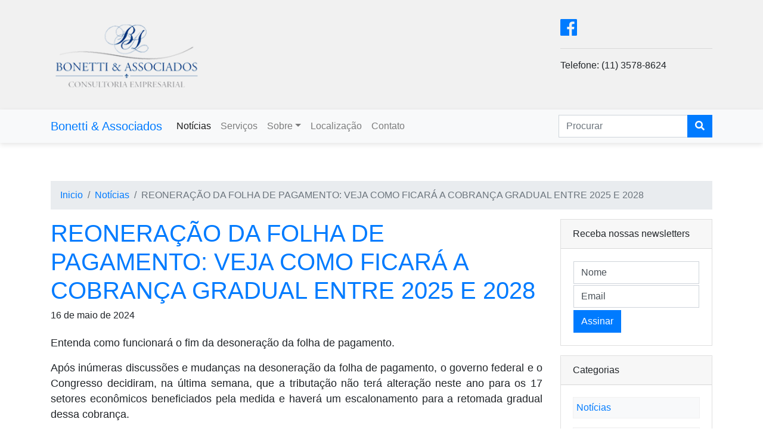

--- FILE ---
content_type: text/html; charset=UTF-8
request_url: http://bonettiassociados.com.br/index.php/2024/05/16/reoneracao-da-folha-de-pagamento-veja-como-ficara-a-cobranca-gradual-entre-2025-e-2028/
body_size: 12208
content:
<!doctype html>
<html lang='lang="pt-BR"'>
  	<head>
    <!-- Required meta tags -->
		<meta charset="UTF-8">
		<meta name="viewport" content="width=device-width, initial-scale=1, shrink-to-fit=no">
		<!-- Bootstrap CSS -->
		<link rel="stylesheet" href="http://bonettiassociados.com.br/wp-content/themes/nuestrotema/assets/css/bootstrap/bootstrap.css">
		<link href="http://bonettiassociados.com.br/wp-content/themes/nuestrotema/assets/css/fontawesome-free-5.6.3-web/css/all.css" rel="stylesheet"> <!--load all styles -->
		<link rel="stylesheet" href="http://bonettiassociados.com.br/wp-content/themes/nuestrotema/style.css">
		
		<title>REONERAÇÃO DA FOLHA DE PAGAMENTO: VEJA COMO FICARÁ A COBRANÇA GRADUAL ENTRE 2025 E 2028 &#8211; Bonetti &amp; Associados</title>
<meta name='robots' content='max-image-preview:large' />
<link rel='dns-prefetch' href='//stats.wp.com' />
<link rel='dns-prefetch' href='//v0.wordpress.com' />
<link rel="alternate" type="application/rss+xml" title="Feed de comentários para Bonetti &amp; Associados &raquo; REONERAÇÃO DA FOLHA DE PAGAMENTO: VEJA COMO FICARÁ A COBRANÇA GRADUAL ENTRE 2025 E 2028" href="http://bonettiassociados.com.br/index.php/2024/05/16/reoneracao-da-folha-de-pagamento-veja-como-ficara-a-cobranca-gradual-entre-2025-e-2028/feed/" />
<script type="text/javascript">
window._wpemojiSettings = {"baseUrl":"https:\/\/s.w.org\/images\/core\/emoji\/14.0.0\/72x72\/","ext":".png","svgUrl":"https:\/\/s.w.org\/images\/core\/emoji\/14.0.0\/svg\/","svgExt":".svg","source":{"concatemoji":"http:\/\/bonettiassociados.com.br\/wp-includes\/js\/wp-emoji-release.min.js?ver=6.3.7"}};
/*! This file is auto-generated */
!function(i,n){var o,s,e;function c(e){try{var t={supportTests:e,timestamp:(new Date).valueOf()};sessionStorage.setItem(o,JSON.stringify(t))}catch(e){}}function p(e,t,n){e.clearRect(0,0,e.canvas.width,e.canvas.height),e.fillText(t,0,0);var t=new Uint32Array(e.getImageData(0,0,e.canvas.width,e.canvas.height).data),r=(e.clearRect(0,0,e.canvas.width,e.canvas.height),e.fillText(n,0,0),new Uint32Array(e.getImageData(0,0,e.canvas.width,e.canvas.height).data));return t.every(function(e,t){return e===r[t]})}function u(e,t,n){switch(t){case"flag":return n(e,"\ud83c\udff3\ufe0f\u200d\u26a7\ufe0f","\ud83c\udff3\ufe0f\u200b\u26a7\ufe0f")?!1:!n(e,"\ud83c\uddfa\ud83c\uddf3","\ud83c\uddfa\u200b\ud83c\uddf3")&&!n(e,"\ud83c\udff4\udb40\udc67\udb40\udc62\udb40\udc65\udb40\udc6e\udb40\udc67\udb40\udc7f","\ud83c\udff4\u200b\udb40\udc67\u200b\udb40\udc62\u200b\udb40\udc65\u200b\udb40\udc6e\u200b\udb40\udc67\u200b\udb40\udc7f");case"emoji":return!n(e,"\ud83e\udef1\ud83c\udffb\u200d\ud83e\udef2\ud83c\udfff","\ud83e\udef1\ud83c\udffb\u200b\ud83e\udef2\ud83c\udfff")}return!1}function f(e,t,n){var r="undefined"!=typeof WorkerGlobalScope&&self instanceof WorkerGlobalScope?new OffscreenCanvas(300,150):i.createElement("canvas"),a=r.getContext("2d",{willReadFrequently:!0}),o=(a.textBaseline="top",a.font="600 32px Arial",{});return e.forEach(function(e){o[e]=t(a,e,n)}),o}function t(e){var t=i.createElement("script");t.src=e,t.defer=!0,i.head.appendChild(t)}"undefined"!=typeof Promise&&(o="wpEmojiSettingsSupports",s=["flag","emoji"],n.supports={everything:!0,everythingExceptFlag:!0},e=new Promise(function(e){i.addEventListener("DOMContentLoaded",e,{once:!0})}),new Promise(function(t){var n=function(){try{var e=JSON.parse(sessionStorage.getItem(o));if("object"==typeof e&&"number"==typeof e.timestamp&&(new Date).valueOf()<e.timestamp+604800&&"object"==typeof e.supportTests)return e.supportTests}catch(e){}return null}();if(!n){if("undefined"!=typeof Worker&&"undefined"!=typeof OffscreenCanvas&&"undefined"!=typeof URL&&URL.createObjectURL&&"undefined"!=typeof Blob)try{var e="postMessage("+f.toString()+"("+[JSON.stringify(s),u.toString(),p.toString()].join(",")+"));",r=new Blob([e],{type:"text/javascript"}),a=new Worker(URL.createObjectURL(r),{name:"wpTestEmojiSupports"});return void(a.onmessage=function(e){c(n=e.data),a.terminate(),t(n)})}catch(e){}c(n=f(s,u,p))}t(n)}).then(function(e){for(var t in e)n.supports[t]=e[t],n.supports.everything=n.supports.everything&&n.supports[t],"flag"!==t&&(n.supports.everythingExceptFlag=n.supports.everythingExceptFlag&&n.supports[t]);n.supports.everythingExceptFlag=n.supports.everythingExceptFlag&&!n.supports.flag,n.DOMReady=!1,n.readyCallback=function(){n.DOMReady=!0}}).then(function(){return e}).then(function(){var e;n.supports.everything||(n.readyCallback(),(e=n.source||{}).concatemoji?t(e.concatemoji):e.wpemoji&&e.twemoji&&(t(e.twemoji),t(e.wpemoji)))}))}((window,document),window._wpemojiSettings);
</script>
<style type="text/css">
img.wp-smiley,
img.emoji {
	display: inline !important;
	border: none !important;
	box-shadow: none !important;
	height: 1em !important;
	width: 1em !important;
	margin: 0 0.07em !important;
	vertical-align: -0.1em !important;
	background: none !important;
	padding: 0 !important;
}
</style>
	<link rel='stylesheet' id='wp-block-library-css' href='http://bonettiassociados.com.br/wp-includes/css/dist/block-library/style.min.css?ver=6.3.7' type='text/css' media='all' />
<style id='wp-block-library-inline-css' type='text/css'>
.has-text-align-justify{text-align:justify;}
</style>
<link rel='stylesheet' id='mediaelement-css' href='http://bonettiassociados.com.br/wp-includes/js/mediaelement/mediaelementplayer-legacy.min.css?ver=4.2.17' type='text/css' media='all' />
<link rel='stylesheet' id='wp-mediaelement-css' href='http://bonettiassociados.com.br/wp-includes/js/mediaelement/wp-mediaelement.min.css?ver=6.3.7' type='text/css' media='all' />
<style id='jetpack-sharing-buttons-style-inline-css' type='text/css'>
.jetpack-sharing-buttons__services-list{display:flex;flex-direction:row;flex-wrap:wrap;gap:0;list-style-type:none;margin:5px;padding:0}.jetpack-sharing-buttons__services-list.has-small-icon-size{font-size:12px}.jetpack-sharing-buttons__services-list.has-normal-icon-size{font-size:16px}.jetpack-sharing-buttons__services-list.has-large-icon-size{font-size:24px}.jetpack-sharing-buttons__services-list.has-huge-icon-size{font-size:36px}@media print{.jetpack-sharing-buttons__services-list{display:none!important}}.editor-styles-wrapper .wp-block-jetpack-sharing-buttons{gap:0;padding-inline-start:0}ul.jetpack-sharing-buttons__services-list.has-background{padding:1.25em 2.375em}
</style>
<style id='classic-theme-styles-inline-css' type='text/css'>
/*! This file is auto-generated */
.wp-block-button__link{color:#fff;background-color:#32373c;border-radius:9999px;box-shadow:none;text-decoration:none;padding:calc(.667em + 2px) calc(1.333em + 2px);font-size:1.125em}.wp-block-file__button{background:#32373c;color:#fff;text-decoration:none}
</style>
<style id='global-styles-inline-css' type='text/css'>
body{--wp--preset--color--black: #000000;--wp--preset--color--cyan-bluish-gray: #abb8c3;--wp--preset--color--white: #ffffff;--wp--preset--color--pale-pink: #f78da7;--wp--preset--color--vivid-red: #cf2e2e;--wp--preset--color--luminous-vivid-orange: #ff6900;--wp--preset--color--luminous-vivid-amber: #fcb900;--wp--preset--color--light-green-cyan: #7bdcb5;--wp--preset--color--vivid-green-cyan: #00d084;--wp--preset--color--pale-cyan-blue: #8ed1fc;--wp--preset--color--vivid-cyan-blue: #0693e3;--wp--preset--color--vivid-purple: #9b51e0;--wp--preset--gradient--vivid-cyan-blue-to-vivid-purple: linear-gradient(135deg,rgba(6,147,227,1) 0%,rgb(155,81,224) 100%);--wp--preset--gradient--light-green-cyan-to-vivid-green-cyan: linear-gradient(135deg,rgb(122,220,180) 0%,rgb(0,208,130) 100%);--wp--preset--gradient--luminous-vivid-amber-to-luminous-vivid-orange: linear-gradient(135deg,rgba(252,185,0,1) 0%,rgba(255,105,0,1) 100%);--wp--preset--gradient--luminous-vivid-orange-to-vivid-red: linear-gradient(135deg,rgba(255,105,0,1) 0%,rgb(207,46,46) 100%);--wp--preset--gradient--very-light-gray-to-cyan-bluish-gray: linear-gradient(135deg,rgb(238,238,238) 0%,rgb(169,184,195) 100%);--wp--preset--gradient--cool-to-warm-spectrum: linear-gradient(135deg,rgb(74,234,220) 0%,rgb(151,120,209) 20%,rgb(207,42,186) 40%,rgb(238,44,130) 60%,rgb(251,105,98) 80%,rgb(254,248,76) 100%);--wp--preset--gradient--blush-light-purple: linear-gradient(135deg,rgb(255,206,236) 0%,rgb(152,150,240) 100%);--wp--preset--gradient--blush-bordeaux: linear-gradient(135deg,rgb(254,205,165) 0%,rgb(254,45,45) 50%,rgb(107,0,62) 100%);--wp--preset--gradient--luminous-dusk: linear-gradient(135deg,rgb(255,203,112) 0%,rgb(199,81,192) 50%,rgb(65,88,208) 100%);--wp--preset--gradient--pale-ocean: linear-gradient(135deg,rgb(255,245,203) 0%,rgb(182,227,212) 50%,rgb(51,167,181) 100%);--wp--preset--gradient--electric-grass: linear-gradient(135deg,rgb(202,248,128) 0%,rgb(113,206,126) 100%);--wp--preset--gradient--midnight: linear-gradient(135deg,rgb(2,3,129) 0%,rgb(40,116,252) 100%);--wp--preset--font-size--small: 13px;--wp--preset--font-size--medium: 20px;--wp--preset--font-size--large: 36px;--wp--preset--font-size--x-large: 42px;--wp--preset--spacing--20: 0.44rem;--wp--preset--spacing--30: 0.67rem;--wp--preset--spacing--40: 1rem;--wp--preset--spacing--50: 1.5rem;--wp--preset--spacing--60: 2.25rem;--wp--preset--spacing--70: 3.38rem;--wp--preset--spacing--80: 5.06rem;--wp--preset--shadow--natural: 6px 6px 9px rgba(0, 0, 0, 0.2);--wp--preset--shadow--deep: 12px 12px 50px rgba(0, 0, 0, 0.4);--wp--preset--shadow--sharp: 6px 6px 0px rgba(0, 0, 0, 0.2);--wp--preset--shadow--outlined: 6px 6px 0px -3px rgba(255, 255, 255, 1), 6px 6px rgba(0, 0, 0, 1);--wp--preset--shadow--crisp: 6px 6px 0px rgba(0, 0, 0, 1);}:where(.is-layout-flex){gap: 0.5em;}:where(.is-layout-grid){gap: 0.5em;}body .is-layout-flow > .alignleft{float: left;margin-inline-start: 0;margin-inline-end: 2em;}body .is-layout-flow > .alignright{float: right;margin-inline-start: 2em;margin-inline-end: 0;}body .is-layout-flow > .aligncenter{margin-left: auto !important;margin-right: auto !important;}body .is-layout-constrained > .alignleft{float: left;margin-inline-start: 0;margin-inline-end: 2em;}body .is-layout-constrained > .alignright{float: right;margin-inline-start: 2em;margin-inline-end: 0;}body .is-layout-constrained > .aligncenter{margin-left: auto !important;margin-right: auto !important;}body .is-layout-constrained > :where(:not(.alignleft):not(.alignright):not(.alignfull)){max-width: var(--wp--style--global--content-size);margin-left: auto !important;margin-right: auto !important;}body .is-layout-constrained > .alignwide{max-width: var(--wp--style--global--wide-size);}body .is-layout-flex{display: flex;}body .is-layout-flex{flex-wrap: wrap;align-items: center;}body .is-layout-flex > *{margin: 0;}body .is-layout-grid{display: grid;}body .is-layout-grid > *{margin: 0;}:where(.wp-block-columns.is-layout-flex){gap: 2em;}:where(.wp-block-columns.is-layout-grid){gap: 2em;}:where(.wp-block-post-template.is-layout-flex){gap: 1.25em;}:where(.wp-block-post-template.is-layout-grid){gap: 1.25em;}.has-black-color{color: var(--wp--preset--color--black) !important;}.has-cyan-bluish-gray-color{color: var(--wp--preset--color--cyan-bluish-gray) !important;}.has-white-color{color: var(--wp--preset--color--white) !important;}.has-pale-pink-color{color: var(--wp--preset--color--pale-pink) !important;}.has-vivid-red-color{color: var(--wp--preset--color--vivid-red) !important;}.has-luminous-vivid-orange-color{color: var(--wp--preset--color--luminous-vivid-orange) !important;}.has-luminous-vivid-amber-color{color: var(--wp--preset--color--luminous-vivid-amber) !important;}.has-light-green-cyan-color{color: var(--wp--preset--color--light-green-cyan) !important;}.has-vivid-green-cyan-color{color: var(--wp--preset--color--vivid-green-cyan) !important;}.has-pale-cyan-blue-color{color: var(--wp--preset--color--pale-cyan-blue) !important;}.has-vivid-cyan-blue-color{color: var(--wp--preset--color--vivid-cyan-blue) !important;}.has-vivid-purple-color{color: var(--wp--preset--color--vivid-purple) !important;}.has-black-background-color{background-color: var(--wp--preset--color--black) !important;}.has-cyan-bluish-gray-background-color{background-color: var(--wp--preset--color--cyan-bluish-gray) !important;}.has-white-background-color{background-color: var(--wp--preset--color--white) !important;}.has-pale-pink-background-color{background-color: var(--wp--preset--color--pale-pink) !important;}.has-vivid-red-background-color{background-color: var(--wp--preset--color--vivid-red) !important;}.has-luminous-vivid-orange-background-color{background-color: var(--wp--preset--color--luminous-vivid-orange) !important;}.has-luminous-vivid-amber-background-color{background-color: var(--wp--preset--color--luminous-vivid-amber) !important;}.has-light-green-cyan-background-color{background-color: var(--wp--preset--color--light-green-cyan) !important;}.has-vivid-green-cyan-background-color{background-color: var(--wp--preset--color--vivid-green-cyan) !important;}.has-pale-cyan-blue-background-color{background-color: var(--wp--preset--color--pale-cyan-blue) !important;}.has-vivid-cyan-blue-background-color{background-color: var(--wp--preset--color--vivid-cyan-blue) !important;}.has-vivid-purple-background-color{background-color: var(--wp--preset--color--vivid-purple) !important;}.has-black-border-color{border-color: var(--wp--preset--color--black) !important;}.has-cyan-bluish-gray-border-color{border-color: var(--wp--preset--color--cyan-bluish-gray) !important;}.has-white-border-color{border-color: var(--wp--preset--color--white) !important;}.has-pale-pink-border-color{border-color: var(--wp--preset--color--pale-pink) !important;}.has-vivid-red-border-color{border-color: var(--wp--preset--color--vivid-red) !important;}.has-luminous-vivid-orange-border-color{border-color: var(--wp--preset--color--luminous-vivid-orange) !important;}.has-luminous-vivid-amber-border-color{border-color: var(--wp--preset--color--luminous-vivid-amber) !important;}.has-light-green-cyan-border-color{border-color: var(--wp--preset--color--light-green-cyan) !important;}.has-vivid-green-cyan-border-color{border-color: var(--wp--preset--color--vivid-green-cyan) !important;}.has-pale-cyan-blue-border-color{border-color: var(--wp--preset--color--pale-cyan-blue) !important;}.has-vivid-cyan-blue-border-color{border-color: var(--wp--preset--color--vivid-cyan-blue) !important;}.has-vivid-purple-border-color{border-color: var(--wp--preset--color--vivid-purple) !important;}.has-vivid-cyan-blue-to-vivid-purple-gradient-background{background: var(--wp--preset--gradient--vivid-cyan-blue-to-vivid-purple) !important;}.has-light-green-cyan-to-vivid-green-cyan-gradient-background{background: var(--wp--preset--gradient--light-green-cyan-to-vivid-green-cyan) !important;}.has-luminous-vivid-amber-to-luminous-vivid-orange-gradient-background{background: var(--wp--preset--gradient--luminous-vivid-amber-to-luminous-vivid-orange) !important;}.has-luminous-vivid-orange-to-vivid-red-gradient-background{background: var(--wp--preset--gradient--luminous-vivid-orange-to-vivid-red) !important;}.has-very-light-gray-to-cyan-bluish-gray-gradient-background{background: var(--wp--preset--gradient--very-light-gray-to-cyan-bluish-gray) !important;}.has-cool-to-warm-spectrum-gradient-background{background: var(--wp--preset--gradient--cool-to-warm-spectrum) !important;}.has-blush-light-purple-gradient-background{background: var(--wp--preset--gradient--blush-light-purple) !important;}.has-blush-bordeaux-gradient-background{background: var(--wp--preset--gradient--blush-bordeaux) !important;}.has-luminous-dusk-gradient-background{background: var(--wp--preset--gradient--luminous-dusk) !important;}.has-pale-ocean-gradient-background{background: var(--wp--preset--gradient--pale-ocean) !important;}.has-electric-grass-gradient-background{background: var(--wp--preset--gradient--electric-grass) !important;}.has-midnight-gradient-background{background: var(--wp--preset--gradient--midnight) !important;}.has-small-font-size{font-size: var(--wp--preset--font-size--small) !important;}.has-medium-font-size{font-size: var(--wp--preset--font-size--medium) !important;}.has-large-font-size{font-size: var(--wp--preset--font-size--large) !important;}.has-x-large-font-size{font-size: var(--wp--preset--font-size--x-large) !important;}
.wp-block-navigation a:where(:not(.wp-element-button)){color: inherit;}
:where(.wp-block-post-template.is-layout-flex){gap: 1.25em;}:where(.wp-block-post-template.is-layout-grid){gap: 1.25em;}
:where(.wp-block-columns.is-layout-flex){gap: 2em;}:where(.wp-block-columns.is-layout-grid){gap: 2em;}
.wp-block-pullquote{font-size: 1.5em;line-height: 1.6;}
</style>
<link rel='stylesheet' id='contact-form-7-css' href='http://bonettiassociados.com.br/wp-content/plugins/contact-form-7/includes/css/styles.css?ver=5.1.1' type='text/css' media='all' />
<link rel='stylesheet' id='zerobounce-email-validator-css' href='http://bonettiassociados.com.br/wp-content/plugins/zerobounce/public/css/zerobounce-email-validator-public.css?ver=1.1.3' type='text/css' media='all' />
<link rel='stylesheet' id='social-logos-css' href='http://bonettiassociados.com.br/wp-content/plugins/jetpack/_inc/social-logos/social-logos.min.css?ver=13.3.2' type='text/css' media='all' />
<link rel='stylesheet' id='jetpack_css-css' href='http://bonettiassociados.com.br/wp-content/plugins/jetpack/css/jetpack.css?ver=13.3.2' type='text/css' media='all' />
<script type='text/javascript' src='http://bonettiassociados.com.br/wp-includes/js/jquery/jquery.min.js?ver=3.7.0' id='jquery-core-js'></script>
<script type='text/javascript' src='http://bonettiassociados.com.br/wp-includes/js/jquery/jquery-migrate.min.js?ver=3.4.1' id='jquery-migrate-js'></script>
<script type='text/javascript' src='http://bonettiassociados.com.br/wp-content/plugins/zerobounce/public/js/zerobounce-email-validator-public.js?ver=1.1.3' id='zerobounce-email-validator-js'></script>
<link rel="https://api.w.org/" href="http://bonettiassociados.com.br/index.php/wp-json/" /><link rel="alternate" type="application/json" href="http://bonettiassociados.com.br/index.php/wp-json/wp/v2/posts/38843" /><link rel="EditURI" type="application/rsd+xml" title="RSD" href="http://bonettiassociados.com.br/xmlrpc.php?rsd" />
<meta name="generator" content="WordPress 6.3.7" />
<link rel="canonical" href="http://bonettiassociados.com.br/index.php/2024/05/16/reoneracao-da-folha-de-pagamento-veja-como-ficara-a-cobranca-gradual-entre-2025-e-2028/" />
<link rel='shortlink' href='https://wp.me/paFpWR-a6v' />
<link rel="alternate" type="application/json+oembed" href="http://bonettiassociados.com.br/index.php/wp-json/oembed/1.0/embed?url=http%3A%2F%2Fbonettiassociados.com.br%2Findex.php%2F2024%2F05%2F16%2Freoneracao-da-folha-de-pagamento-veja-como-ficara-a-cobranca-gradual-entre-2025-e-2028%2F" />
<link rel="alternate" type="text/xml+oembed" href="http://bonettiassociados.com.br/index.php/wp-json/oembed/1.0/embed?url=http%3A%2F%2Fbonettiassociados.com.br%2Findex.php%2F2024%2F05%2F16%2Freoneracao-da-folha-de-pagamento-veja-como-ficara-a-cobranca-gradual-entre-2025-e-2028%2F&#038;format=xml" />
	<style>img#wpstats{display:none}</style>
		
<!-- Jetpack Open Graph Tags -->
<meta property="og:type" content="article" />
<meta property="og:title" content="REONERAÇÃO DA FOLHA DE PAGAMENTO: VEJA COMO FICARÁ A COBRANÇA GRADUAL ENTRE 2025 E 2028" />
<meta property="og:url" content="http://bonettiassociados.com.br/index.php/2024/05/16/reoneracao-da-folha-de-pagamento-veja-como-ficara-a-cobranca-gradual-entre-2025-e-2028/" />
<meta property="og:description" content="Entenda como funcionará o fim da desoneração da folha de pagamento." />
<meta property="article:published_time" content="2024-05-16T13:57:21+00:00" />
<meta property="article:modified_time" content="2024-05-16T13:57:21+00:00" />
<meta property="og:site_name" content="Bonetti &amp; Associados" />
<meta property="og:image" content="https://s0.wp.com/i/blank.jpg" />
<meta property="og:image:alt" content="" />
<meta property="og:locale" content="pt_BR" />
<meta name="twitter:text:title" content="REONERAÇÃO DA FOLHA DE PAGAMENTO: VEJA COMO FICARÁ A COBRANÇA GRADUAL ENTRE 2025 E 2028" />
<meta name="twitter:card" content="summary" />

<!-- End Jetpack Open Graph Tags -->
<style type="text/css" id="wp-custom-css">.inputbox {
	display: block;
    width: 100%!important;
    height: calc(2.25rem + 2px);
    padding: .375rem .75rem;
    font-size: 1rem;
    line-height: 1.5;
    color: #495057;
    background-color: #fff;
    background-clip: padding-box;
    border: 1px solid #ced4da;
    transition: border-color .15s ease-in-out,box-shadow .15s ease-in-out;
}

.inputbox:focus {
	border-radius: 0!important;
}


.button {
		display: inline-block;
    font-weight: 400;
    text-align: center;
    white-space: nowrap;
    vertical-align: middle;
    -webkit-user-select: none;
    -moz-user-select: none;
    -ms-user-select: none;
    user-select: none;
    border: 1px solid transparent;
    padding: .375rem .75rem;
    font-size: 1rem;
    line-height: 1.5;
    transition: color .15s ease-in-out,background-color .15s ease-in-out,border-color .15s ease-in-out,box-shadow .15s ease-in-out;
}
.subbutton {
	  color: #fff;
    background-color: #007bff;
    border-color: #007bff;
	
}</style>		
	</head>
  	<body>
	<!-- Site header -->
	<div class="nt-container-header">
		<div class="nt-top-container">
			<div class="container">
				<div class="row">
					<div class="col-md-3">
					<img src="http://bonettiassociados.com.br/wp-content/uploads/2019/01/logotipo_bonetti.png" class="nt-logo" alt="Logo">					</div>
					<div class="widget_text col-md-3 nt-custom-widget mb-3"><div class="textwidget custom-html-widget"></div></div>					<div class="widget_text col-md-3 nt-custom-widget mb-3"><div class="textwidget custom-html-widget"></div></div>					<div class="widget_text col-md-3 nt-custom-widget mb-3"><div class="textwidget custom-html-widget"><a href="https://www.facebook.com/bonettiassociados/" target="_blank" rel="noopener"><i class="fab fa-facebook fa-2x"></i></a>
<hr>
<p>
	Telefone: (11) 3578-8624
</p></div></div>				</div>
			</div>
		</div>
		<div class="nt-header nt-box-shadow-b" id="navBarContainer">
			<nav class="navbar navbar-expand-lg navbar-light bg-light" role="navigation">
				<div class="container">
				<!-- Brand and toggle get grouped for better mobile display -->
				<button class="navbar-toggler" type="button" data-toggle="collapse" data-target="#bs-example-navbar-collapse-1" aria-controls="bs-example-navbar-collapse-1" aria-expanded="false" aria-label="Toggle navigation">
					<span class="navbar-toggler-icon"></span>
				</button>
				<a class="navbar-brand text-primary" href="http://bonettiassociados.com.br">Bonetti &amp; Associados</a>
					<div id="bs-example-navbar-collapse-1" class="collapse navbar-collapse"><ul id="menu-menu_principal" class="nav navbar-nav"><li itemscope="itemscope" itemtype="https://www.schema.org/SiteNavigationElement" id="menu-item-8" class="menu-item menu-item-type-taxonomy menu-item-object-category current-post-ancestor current-menu-parent current-post-parent active menu-item-8 nav-item"><a title="Notícias" href="http://bonettiassociados.com.br/index.php/category/noticias/" class="nav-link">Notícias</a></li>
<li itemscope="itemscope" itemtype="https://www.schema.org/SiteNavigationElement" id="menu-item-266" class="menu-item menu-item-type-post_type menu-item-object-page menu-item-266 nav-item"><a title="Serviços" href="http://bonettiassociados.com.br/index.php/servicos/" class="nav-link">Serviços</a></li>
<li itemscope="itemscope" itemtype="https://www.schema.org/SiteNavigationElement" id="menu-item-238" class="menu-item menu-item-type-post_type menu-item-object-page menu-item-has-children dropdown menu-item-238 nav-item"><a title="Sobre" href="#" data-toggle="dropdown" aria-haspopup="true" aria-expanded="false" class="dropdown-toggle nav-link" id="menu-item-dropdown-238">Sobre</a>
<ul class="dropdown-menu" aria-labelledby="menu-item-dropdown-238" role="menu">
	<li itemscope="itemscope" itemtype="https://www.schema.org/SiteNavigationElement" id="menu-item-244" class="menu-item menu-item-type-post_type menu-item-object-page menu-item-244 nav-item"><a title="Apresentação" href="http://bonettiassociados.com.br/index.php/empresa/" class="dropdown-item">Apresentação</a></li>
	<li itemscope="itemscope" itemtype="https://www.schema.org/SiteNavigationElement" id="menu-item-242" class="menu-item menu-item-type-post_type menu-item-object-page menu-item-242 nav-item"><a title="Visão Geral" href="http://bonettiassociados.com.br/index.php/visao-geral/" class="dropdown-item">Visão Geral</a></li>
	<li itemscope="itemscope" itemtype="https://www.schema.org/SiteNavigationElement" id="menu-item-243" class="menu-item menu-item-type-post_type menu-item-object-page menu-item-243 nav-item"><a title="Missão &#038; Visão" href="http://bonettiassociados.com.br/index.php/artigos/" class="dropdown-item">Missão &#038; Visão</a></li>
	<li itemscope="itemscope" itemtype="https://www.schema.org/SiteNavigationElement" id="menu-item-241" class="menu-item menu-item-type-post_type menu-item-object-page menu-item-241 nav-item"><a title="Premissa" href="http://bonettiassociados.com.br/index.php/premissa/" class="dropdown-item">Premissa</a></li>
</ul>
</li>
<li itemscope="itemscope" itemtype="https://www.schema.org/SiteNavigationElement" id="menu-item-221" class="menu-item menu-item-type-post_type menu-item-object-page menu-item-221 nav-item"><a title="Localização" href="http://bonettiassociados.com.br/index.php/localizacao/" class="nav-link">Localização</a></li>
<li itemscope="itemscope" itemtype="https://www.schema.org/SiteNavigationElement" id="menu-item-220" class="menu-item menu-item-type-post_type menu-item-object-page menu-item-220 nav-item"><a title="Contato" href="http://bonettiassociados.com.br/index.php/contato/" class="nav-link">Contato</a></li>
</ul></div>					<div class="blog-search"><form class="form-inline my-2 my-lg-0" role="search" method="get" action="http://bonettiassociados.com.br/">
	<div class="input-group mb-0">
  		<input type="search" class="form-control rounded-0" placeholder="Procurar"  value="" name="s" aria-label="Search">
		<div class="input-group-append">
			<button class="btn btn-primary rounded-0" type="submit"><i class="fas fa-search"></i></button>
		</div>
	</div>
</form>




</div>				</div>
			</nav>
		</div>
	</div>	<div class="nt-container">
		<div class="container">
			            <nav aria-label="breadcrumb">
                <ol class="breadcrumb rounded-0">
                    <li class="breadcrumb-item"><a  href="http://bonettiassociados.com.br">Inicio</a></li>
											<li class="breadcrumb-item"><a  href="http://bonettiassociados.com.br/index.php/category/noticias/">Notícias</a></li>
						
                    <li class="breadcrumb-item active" aria-current="page">REONERAÇÃO DA FOLHA DE PAGAMENTO: VEJA COMO FICARÁ A COBRANÇA GRADUAL ENTRE 2025 E 2028</li>
                </ol>
            </nav>
			<div class="row">
				<div class="col-md-9">
										        <div class="row">
            <div class="col-md-12 mb-3">
                <div class="nt-site-title-head">
                    <h2 class="text-primary">REONERAÇÃO DA FOLHA DE PAGAMENTO: VEJA COMO FICARÁ A COBRANÇA GRADUAL ENTRE 2025 E 2028</h2>
                    <h6>16 de maio de 2024</h6>
                                    </div>
            </div>
                    </div>
        <p style="text-align: justify;"><span style="font-family: arial, helvetica, sans-serif;">Entenda como funcionará o fim da desoneração da folha de pagamento.</span></p>
<p style="text-align: justify;"><span id="more-38843"></span></p>
<p style="text-align: justify;"><span style="font-family: arial, helvetica, sans-serif;">Após inúmeras discussões e mudanças na desoneração da folha de pagamento, o governo federal e o Congresso decidiram, na última semana, que a tributação não terá alteração neste ano para os 17 setores econômicos beneficiados pela medida e haverá um escalonamento para a retomada gradual dessa cobrança.</span></p>
<p style="text-align: justify;"><span style="font-family: arial, helvetica, sans-serif;">Assim, ficou acordado que para 2024 não haverá reoneração, já a partir de 2025 e até 2028 a cobrança será estabelecida gradativamente e a tributação sobre a folha de pagamentos do 13º salário só ocorrerá no último ano.</span></p>
<p style="text-align: justify;"><span style="font-family: arial, helvetica, sans-serif;">A desoneração da folha de pagamento é uma forma de promover a criação de empregos barateando a contribuição previdenciária, substituindo a modalidade patronal de 20% sobre a folha de salários por uma taxação de 1% a 4,5% sobre a receita bruta.</span></p>
<p style="text-align: justify;"><span style="font-family: arial, helvetica, sans-serif;">A desoneração da folha de pagamento estava prevista para durar até o final de 2023. Com o fim do ano se aproximando, os setores beneficiados solicitaram a prorrogação dos benefícios, gerando diversos impasses com o governo.</span></p>
<p style="text-align: justify;"><span style="font-family: arial, helvetica, sans-serif;">Após muitas negociações entre o governo e os setores, ficou definida a desoneração para 2024 e a retomada a partir do ano que vem.</span></p>
<p style="text-align: justify;"><span style="font-family: arial, helvetica, sans-serif;">Entenda as regras de desoneração da folha de pagamento e a reoneração gradual:</span></p>
<ul style="text-align: justify;">
<li><span style="font-family: arial, helvetica, sans-serif;">2024: totalmente desonerado, com manutenção da contribuição de 1% a 4,5% sobre a receita bruta;</span></li>
<li><span style="font-family: arial, helvetica, sans-serif;">2025: passa a ser cobrado 5% sobre a folha e a contribuição sobre a receita bruta cai para 80%;</span></li>
<li><span style="font-family: arial, helvetica, sans-serif;">2026: 10% sobre a folha e a contribuição sobre a receita bruta é reduzida para 60%;</span></li>
<li><span style="font-family: arial, helvetica, sans-serif;">2027: 15% sobre a folha e cai para 40% a contribuição sobre a receita bruta;</span></li>
<li><span style="font-family: arial, helvetica, sans-serif;">2028: a desoneração chega ao fim, voltando a cobrança de 20% sobre a folha de salários. A tributação sobre a folha de pagamentos do 13º salário só ocorrerá a partir de então.</span></li>
</ul>
<p style="text-align: justify;"><span style="font-family: arial, helvetica, sans-serif;"><strong>FONTE: CONTÁBEIS – POR IZABELLA MIRANDA</strong></span></p>
<p style="text-align: justify;"><span style="font-family: arial, helvetica, sans-serif;"><strong> </strong></span></p>
<p><strong> </strong></p>
<p><strong> </strong></p>
<p><strong> </strong></p>
<div class="sharedaddy sd-sharing-enabled"><div class="robots-nocontent sd-block sd-social sd-social-official sd-sharing"><h3 class="sd-title">Compartilhar:</h3><div class="sd-content"><ul><li class="share-print"><a rel="nofollow noopener noreferrer" data-shared="" class="share-print sd-button" href="http://bonettiassociados.com.br/index.php/2024/05/16/reoneracao-da-folha-de-pagamento-veja-como-ficara-a-cobranca-gradual-entre-2025-e-2028/#print" target="_blank" title="Clique para imprimir" ><span>Imprimir</span></a></li><li class="share-facebook"><div class="fb-share-button" data-href="http://bonettiassociados.com.br/index.php/2024/05/16/reoneracao-da-folha-de-pagamento-veja-como-ficara-a-cobranca-gradual-entre-2025-e-2028/" data-layout="button_count"></div></li><li class="share-twitter"><a href="https://twitter.com/share" class="twitter-share-button" data-url="http://bonettiassociados.com.br/index.php/2024/05/16/reoneracao-da-folha-de-pagamento-veja-como-ficara-a-cobranca-gradual-entre-2025-e-2028/" data-text="REONERAÇÃO DA FOLHA DE PAGAMENTO: VEJA COMO FICARÁ A COBRANÇA GRADUAL ENTRE 2025 E 2028"  >Tweet</a></li><li class="share-linkedin"><div class="linkedin_button"><script type="in/share" data-url="http://bonettiassociados.com.br/index.php/2024/05/16/reoneracao-da-folha-de-pagamento-veja-como-ficara-a-cobranca-gradual-entre-2025-e-2028/" data-counter="right"></script></div></li><li class="share-end"></li></ul></div></div></div>														
				</div>
				<!-- Inicio sidebar -->
<div class="col-md-3">

					
	<div class="card mb-3 rounded-0 custom-widget"><script type="text/javascript">	if(typeof acymailingModule == 'undefined'){
				var acymailingModule = [];
			}
			
			acymailingModule['emailRegex'] = /^[a-z0-9!#$%&\'*+\/=?^_`{|}~-]+(?:\.[a-z0-9!#$%&\'*+\/=?^_`{|}~-]+)*\@([a-z0-9-]+\.)+[a-z0-9]{2,20}$/i;

			acymailingModule['NAMECAPTION'] = 'Nome';
			acymailingModule['NAME_MISSING'] = 'Informe seu nome.';
			acymailingModule['EMAILCAPTION'] = 'Email';
			acymailingModule['VALID_EMAIL'] = 'Informe um endereço de email válido.';
			acymailingModule['ACCEPT_TERMS'] = 'Verifique os Termos e Condições de Uso';
			acymailingModule['CAPTCHA_MISSING'] = 'Digite a chave de segurança que aparece na imagem';
			acymailingModule['NO_LIST_SELECTED'] = 'Escolha as listas nas quais você deseja se cadastrar.';
		</script><script type="text/javascript" src="http://bonettiassociados.com.br/wp-content/plugins/acymailing5/media/js/acymailing_module.js?v=5105" async></script><div class="card-header">Receba nossas newsletters</div><div class="card-body custom-widget-body"><script type="text/javascript">
                    <!--
                        
                acymailingModule['level'] = 'enterprise';
                acymailingModule['reqFieldsformAcymailing99441'] = Array('html');
                    acymailingModule['validFieldsformAcymailing99441'] = Array('Entre com o valor para este campo Receber no formato');
                    
                    //-->
					</script><div class="acymailing_module" id="acymailing_module_formAcymailing99441">
    <div class="acymailing_fulldiv" id="acymailing_fulldiv_formAcymailing99441" >
        <form id="formAcymailing99441" action="http://bonettiassociados.com.br/wp-admin/admin-ajax.php?page=acymailing5_front&ctrl=sub&action=acymailing5_frontrouter&noheader=1" onsubmit="return submitacymailingform('optin','formAcymailing99441')" method="post" name="formAcymailing99441"  >

            <div class="acymailing_module_form">
		<table class="acymailing_form">
		<tr>
		<td class="acyfield_name"><input id="user_name_formAcymailing99441"  style="width:80%" onfocus="if(this.value == 'Nome') this.value = '';" onblur="if(this.value=='') this.value='Nome';" type="text" class="inputbox" name="user[name]" value="Nome" title="Nome"/></td></tr><tr><td class="acyfield_email acy_requiredField"><input id="user_email_formAcymailing99441"  style="width:80%" onfocus="if(this.value == 'Email') this.value = '';" onblur="if(this.value=='') this.value='Email';" type="text" class="inputbox required" name="user[email]" value="Email" title="Email"/></td></tr><tr><td class="captchakeymodule"><script type="text/javascript" src="https://www.google.com/recaptcha/api.js?render=explicit&hl=pt-BR" async defer></script><div id="formAcymailing99441-captcha" data-size="invisible" class="g-recaptcha" data-sitekey="6LcgNZAUAAAAANyF6UIfFGhzTswX1959A4a9L4r8"></div></tr><tr>	
			<td  class="acysubbuttons">
				<input type="submit" class="button subbutton" value="Assinar" name="Submit" onclick="try{ return submitacymailingform('optin','formAcymailing99441'); }catch(err){alert('The form could not be submitted '+err);return false;}"/>
							</td>
		</tr>
	</table>
	<script type="text/javascript">
				<!--
				
acymailingModule['excludeValuesformAcymailing99441'] = [];
acymailingModule['excludeValuesformAcymailing99441']['name'] = 'Nome';
acymailingModule['excludeValuesformAcymailing99441']['email'] = 'Email';

				//-->
				</script></div>
            <input type="hidden" name="page" value="front"/>
            <input type="hidden" name="ctrl" value="sub"/>
            <input type="hidden" name="task" value="notask"/>
            <input type="hidden" name="option" value="acymailing5"/>

            <input type="hidden" name="ajax" value="1"/>            <input type="hidden" name="acy_source" value="widget 3" />
                        <input type="hidden" name="hiddenlists" value="2,3,4,1"/>
            <input type="hidden" name="acyformname" value="formAcymailing99441" />

                    </form>
    </div>
</div>
</div></div><div class="card mb-3 rounded-0 custom-widget"><div class="card-header">Categorias</div><div class="card-body custom-widget-body">
			<ul>
					<li class="cat-item cat-item-2"><a href="http://bonettiassociados.com.br/index.php/category/noticias/">Notícias</a>
</li>
	<li class="cat-item cat-item-8"><a href="http://bonettiassociados.com.br/index.php/category/noticias/noticias-edicao-extra-reforma-tributaria/">NOTÍCIAS EDIÇÃO EXTRA &#8211; REFORMA TRIBUTÁRIA</a>
</li>
	<li class="cat-item cat-item-9"><a href="http://bonettiassociados.com.br/index.php/category/noticias/noticias-reforma-tributaria/">Notícias Reforma Tributária</a>
</li>
	<li class="cat-item cat-item-3"><a href="http://bonettiassociados.com.br/index.php/category/servicos/">Serviços</a>
</li>
			</ul>

			</div></div>
		<div class="card mb-3 rounded-0 custom-widget">
		<div class="card-header">Posts recentes</div><div class="card-body custom-widget-body">
		<ul>
											<li>
					<a href="http://bonettiassociados.com.br/index.php/2026/01/20/fiador-nao-e-responsavel-por-alugueis-se-locador-se-recusa-a-receber-as-chaves-2/">FIADOR NÃO É RESPONSÁVEL POR ALUGUÉIS SE LOCADOR SE RECUSA A RECEBER AS CHAVES</a>
									</li>
											<li>
					<a href="http://bonettiassociados.com.br/index.php/2026/01/20/instrumento-de-confissao-de-divida-nao-basta-para-sustentar-execucao-diz-tj-go-2/">INSTRUMENTO DE CONFISSÃO DE DÍVIDA NÃO BASTA PARA SUSTENTAR EXECUÇÃO, DIZ TJ-GO</a>
									</li>
											<li>
					<a href="http://bonettiassociados.com.br/index.php/2026/01/20/por-falta-de-dolo-trf-3-absolve-empresario-acusado-de-sonegacao-2/">POR FALTA DE DOLO, TRF-3 ABSOLVE EMPRESÁRIO ACUSADO DE SONEGAÇÃO</a>
									</li>
											<li>
					<a href="http://bonettiassociados.com.br/index.php/2026/01/20/juiz-suspende-imposto-rural-de-r-18-mi-e-tira-area-de-protecao-do-calculo-2/">JUIZ SUSPENDE IMPOSTO RURAL DE R$ 1,8 MI E TIRA ÁREA DE PROTEÇÃO DO CÁLCULO</a>
									</li>
											<li>
					<a href="http://bonettiassociados.com.br/index.php/2026/01/20/receita-disponibiliza-declaracao-para-opcao-ao-regime-especial-de-regularizacao-patrimonial-2/">RECEITA DISPONIBILIZA DECLARAÇÃO PARA OPÇÃO AO REGIME ESPECIAL DE REGULARIZAÇÃO PATRIMONIAL</a>
									</li>
											<li>
					<a href="http://bonettiassociados.com.br/index.php/2026/01/20/numero-de-empresas-com-nota-a-triplica-diz-receita-2/">NÚMERO DE EMPRESAS COM NOTA A+ TRIPLICA, DIZ RECEITA</a>
									</li>
											<li>
					<a href="http://bonettiassociados.com.br/index.php/2026/01/20/stj-nao-cabe-novo-pagamento-de-honorarios-apos-parcelamento-que-inclui-a-cobranca-2/">STJ: NÃO CABE NOVO PAGAMENTO DE HONORÁRIOS APÓS PARCELAMENTO QUE INCLUI A COBRANÇA</a>
									</li>
											<li>
					<a href="http://bonettiassociados.com.br/index.php/2026/01/20/reducao-de-incentivos-na-lc224-25-fere-a-legalidade-estrita-2/">REDUÇÃO DE INCENTIVOS NA LC224/25 FERE A LEGALIDADE ESTRITA</a>
									</li>
					</ul>

		</div></div><div class="card mb-3 rounded-0 custom-widget"><div class="card-header">Páginas</div><div class="card-body custom-widget-body">
			<ul>
				<li class="page_item page-item-23"><a href="http://bonettiassociados.com.br/index.php/empresa/">Apresentação</a></li>
<li class="page_item page-item-21"><a href="http://bonettiassociados.com.br/index.php/contato/">Contato</a></li>
<li class="page_item page-item-143"><a href="http://bonettiassociados.com.br/index.php/localizacao/">Localização</a></li>
<li class="page_item page-item-56"><a href="http://bonettiassociados.com.br/index.php/artigos/">Missão &#038; Visão</a></li>
<li class="page_item page-item-141"><a href="http://bonettiassociados.com.br/index.php/premissa/">Premissa</a></li>
<li class="page_item page-item-25"><a href="http://bonettiassociados.com.br/index.php/servicos/">Serviços</a></li>
<li class="page_item page-item-134"><a href="http://bonettiassociados.com.br/index.php/visao-geral/">Visão Geral</a></li>
			</ul>

			</div></div>

</div>
<!-- Fim sidebar -->			</div>
		</div>
	</div>
	
<!-- Site comments -->
<div class="nt-container nt-blog-comments mb-5">

	<div class="container pb-3">
	
				
				
	</div>
	
</div>

	<!-- Fim site content side -->
	<!-- Site footer -->
	<div class="nt-footer">
		<div class="nt-container nt-box-shadow pt-5">
			<div class="container">
				<div class="nt-block m-0">
					<div class="row">
						<div class="col-md-4 nt-custom-widget mb-5"><div><h5>Páginas</h5></div>
			<ul>
				<li class="page_item page-item-23"><a href="http://bonettiassociados.com.br/index.php/empresa/">Apresentação</a></li>
<li class="page_item page-item-21"><a href="http://bonettiassociados.com.br/index.php/contato/">Contato</a></li>
<li class="page_item page-item-143"><a href="http://bonettiassociados.com.br/index.php/localizacao/">Localização</a></li>
<li class="page_item page-item-56"><a href="http://bonettiassociados.com.br/index.php/artigos/">Missão &#038; Visão</a></li>
<li class="page_item page-item-141"><a href="http://bonettiassociados.com.br/index.php/premissa/">Premissa</a></li>
<li class="page_item page-item-25"><a href="http://bonettiassociados.com.br/index.php/servicos/">Serviços</a></li>
<li class="page_item page-item-134"><a href="http://bonettiassociados.com.br/index.php/visao-geral/">Visão Geral</a></li>
			</ul>

			</div>						
		<div class="col-md-4 nt-custom-widget mb-5">
		<div><h5>Posts recentes</h5></div>
		<ul>
											<li>
					<a href="http://bonettiassociados.com.br/index.php/2026/01/20/fiador-nao-e-responsavel-por-alugueis-se-locador-se-recusa-a-receber-as-chaves-2/">FIADOR NÃO É RESPONSÁVEL POR ALUGUÉIS SE LOCADOR SE RECUSA A RECEBER AS CHAVES</a>
									</li>
											<li>
					<a href="http://bonettiassociados.com.br/index.php/2026/01/20/instrumento-de-confissao-de-divida-nao-basta-para-sustentar-execucao-diz-tj-go-2/">INSTRUMENTO DE CONFISSÃO DE DÍVIDA NÃO BASTA PARA SUSTENTAR EXECUÇÃO, DIZ TJ-GO</a>
									</li>
											<li>
					<a href="http://bonettiassociados.com.br/index.php/2026/01/20/por-falta-de-dolo-trf-3-absolve-empresario-acusado-de-sonegacao-2/">POR FALTA DE DOLO, TRF-3 ABSOLVE EMPRESÁRIO ACUSADO DE SONEGAÇÃO</a>
									</li>
											<li>
					<a href="http://bonettiassociados.com.br/index.php/2026/01/20/juiz-suspende-imposto-rural-de-r-18-mi-e-tira-area-de-protecao-do-calculo-2/">JUIZ SUSPENDE IMPOSTO RURAL DE R$ 1,8 MI E TIRA ÁREA DE PROTEÇÃO DO CÁLCULO</a>
									</li>
											<li>
					<a href="http://bonettiassociados.com.br/index.php/2026/01/20/receita-disponibiliza-declaracao-para-opcao-ao-regime-especial-de-regularizacao-patrimonial-2/">RECEITA DISPONIBILIZA DECLARAÇÃO PARA OPÇÃO AO REGIME ESPECIAL DE REGULARIZAÇÃO PATRIMONIAL</a>
									</li>
					</ul>

		</div>						<div class="col-md-4 nt-custom-widget mb-5"><div><h5>Categorias</h5></div>
			<ul>
					<li class="cat-item cat-item-2"><a href="http://bonettiassociados.com.br/index.php/category/noticias/">Notícias</a>
</li>
	<li class="cat-item cat-item-8"><a href="http://bonettiassociados.com.br/index.php/category/noticias/noticias-edicao-extra-reforma-tributaria/">NOTÍCIAS EDIÇÃO EXTRA &#8211; REFORMA TRIBUTÁRIA</a>
</li>
	<li class="cat-item cat-item-9"><a href="http://bonettiassociados.com.br/index.php/category/noticias/noticias-reforma-tributaria/">Notícias Reforma Tributária</a>
</li>
	<li class="cat-item cat-item-3"><a href="http://bonettiassociados.com.br/index.php/category/servicos/">Serviços</a>
</li>
			</ul>

			</div>					</div>
				</div>
			</div>
		</div>
		<div class="nt-container bg-secondary">
			<div class="container">
				<div class="row">
					<div class="widget_text col-md-12 nt-custom-widget mb-3"><div class="textwidget custom-html-widget"><p class="text-white pt-3">
Bonetti & Associados - Consultoria Empresarial<br>
Rua Jandiatuba, 630, conj. 316/318, A
Morumbi - CEP 05716-150<br>
Telefone: (11) 3578-8624
</p></div></div>				</div>
				<p class="pt-3 pb-3 m-0 text-white nt-copyright">
					<strong>Copyright © 2019</strong>
					Bonetti & Associados				</p>
			</div>
		</div>
	</div>
    <!-- Optional JavaScript -->
	
	<script type="text/javascript">
		window.WPCOM_sharing_counts = {"http:\/\/bonettiassociados.com.br\/index.php\/2024\/05\/16\/reoneracao-da-folha-de-pagamento-veja-como-ficara-a-cobranca-gradual-entre-2025-e-2028\/":38843};
	</script>
							<div id="fb-root"></div>
			<script>(function(d, s, id) { var js, fjs = d.getElementsByTagName(s)[0]; if (d.getElementById(id)) return; js = d.createElement(s); js.id = id; js.src = 'https://connect.facebook.net/pt_BR/sdk.js#xfbml=1&amp;appId=249643311490&version=v2.3'; fjs.parentNode.insertBefore(js, fjs); }(document, 'script', 'facebook-jssdk'));</script>
			<script>
			document.body.addEventListener( 'is.post-load', function() {
				if ( 'undefined' !== typeof FB ) {
					FB.XFBML.parse();
				}
			} );
			</script>
						<script>!function(d,s,id){var js,fjs=d.getElementsByTagName(s)[0],p=/^http:/.test(d.location)?'http':'https';if(!d.getElementById(id)){js=d.createElement(s);js.id=id;js.src=p+'://platform.twitter.com/widgets.js';fjs.parentNode.insertBefore(js,fjs);}}(document, 'script', 'twitter-wjs');</script>
						<script type="text/javascript">
				( function () {
					var currentScript = document.currentScript;

					// Helper function to load an external script.
					function loadScript( url, cb ) {
						var script = document.createElement( 'script' );
						var prev = currentScript || document.getElementsByTagName( 'script' )[ 0 ];
						script.setAttribute( 'async', true );
						script.setAttribute( 'src', url );
						prev.parentNode.insertBefore( script, prev );
						script.addEventListener( 'load', cb );
					}

					function init() {
						loadScript( 'https://platform.linkedin.com/in.js?async=true', function () {
							if ( typeof IN !== 'undefined' ) {
								IN.init();
							}
						} );
					}

					if ( document.readyState === 'loading' ) {
						document.addEventListener( 'DOMContentLoaded', init );
					} else {
						init();
					}

					document.body.addEventListener( 'is.post-load', function() {
						if ( typeof IN !== 'undefined' ) {
							IN.parse();
						}
					} );
				} )();
			</script>
			<script type='text/javascript' id='contact-form-7-js-extra'>
/* <![CDATA[ */
var wpcf7 = {"apiSettings":{"root":"http:\/\/bonettiassociados.com.br\/index.php\/wp-json\/contact-form-7\/v1","namespace":"contact-form-7\/v1"},"cached":"1"};
/* ]]> */
</script>
<script type='text/javascript' src='http://bonettiassociados.com.br/wp-content/plugins/contact-form-7/includes/js/scripts.js?ver=5.1.1' id='contact-form-7-js'></script>
<script type='text/javascript' src='https://stats.wp.com/e-202604.js' id='jetpack-stats-js' data-wp-strategy='defer'></script>
<script id="jetpack-stats-js-after" type="text/javascript">
_stq = window._stq || [];
_stq.push([ "view", JSON.parse("{\"v\":\"ext\",\"blog\":\"157634557\",\"post\":\"38843\",\"tz\":\"-3\",\"srv\":\"bonettiassociados.com.br\",\"j\":\"1:13.3.2\"}") ]);
_stq.push([ "clickTrackerInit", "157634557", "38843" ]);
</script>
<script type='text/javascript' id='sharing-js-js-extra'>
/* <![CDATA[ */
var sharing_js_options = {"lang":"en","counts":"1","is_stats_active":"1"};
/* ]]> */
</script>
<script type='text/javascript' src='http://bonettiassociados.com.br/wp-content/plugins/jetpack/_inc/build/sharedaddy/sharing.min.js?ver=13.3.2' id='sharing-js-js'></script>
<script id="sharing-js-js-after" type="text/javascript">
var windowOpen;
			( function () {
				function matches( el, sel ) {
					return !! (
						el.matches && el.matches( sel ) ||
						el.msMatchesSelector && el.msMatchesSelector( sel )
					);
				}

				document.body.addEventListener( 'click', function ( event ) {
					if ( ! event.target ) {
						return;
					}

					var el;
					if ( matches( event.target, 'a.share-facebook' ) ) {
						el = event.target;
					} else if ( event.target.parentNode && matches( event.target.parentNode, 'a.share-facebook' ) ) {
						el = event.target.parentNode;
					}

					if ( el ) {
						event.preventDefault();

						// If there's another sharing window open, close it.
						if ( typeof windowOpen !== 'undefined' ) {
							windowOpen.close();
						}
						windowOpen = window.open( el.getAttribute( 'href' ), 'wpcomfacebook', 'menubar=1,resizable=1,width=600,height=400' );
						return false;
					}
				} );
			} )();
</script>
    <!-- jQuery,Popper.js,Bootstrap JS -->
    <script src="http://bonettiassociados.com.br/wp-content/themes/nuestrotema/assets/js/jquery/jquery.js"></script>
    <script src="http://bonettiassociados.com.br/wp-content/themes/nuestrotema/assets/js/popper/popper.min.js"></script>
	<script src="http://bonettiassociados.com.br/wp-content/themes/nuestrotema/assets/js/bootstrap/bootstrap.min.js"></script>
	<script src="http://bonettiassociados.com.br/wp-content/themes/nuestrotema/assets/js/nuestrotema/navbar.js"></script>
	<script src="http://bonettiassociados.com.br/wp-content/themes/nuestrotema/assets/js/nuestrotema/functions.js"></script>
	<!-- Fim site footer -->
  </body>
</html>
<!--
Performance optimized by W3 Total Cache. Learn more: https://www.w3-edge.com/products/


Served from: bonettiassociados.com.br @ 2026-01-21 08:20:26 by W3 Total Cache
-->

--- FILE ---
content_type: text/css
request_url: http://bonettiassociados.com.br/wp-content/themes/nuestrotema/style.css
body_size: 1626
content:
/*
Theme Name: Nuestro Tema
Theme URI: https://wordpress.org/themes/nuestrotema/
Author: Marcos A T
Author URI: 
Description: Este é o meu primeiro tema
Version: 1.0
License: -
License -
Tags: 
*/
body, html {
	height: 100%;
	margin: 0px 0px;
	padding: 0;
	font-family: Arial, Helvetica, sans-serif;
}

.google-map {
	width: 100%;
    height: 500px;
}


.nt-container p {
	font-size: 1.1em;
}

/* INICIO HEADER MENU */
.nt-container-header {
	margin-bottom: 0px;
}

.nt-top-container {
	background-color: #f1f1f1;
	padding: 30px;
    background-position: center;
    background-repeat: no-repeat;
    background-size: cover;
  }
  
  .nt-header {
	
  }
  
  .content {
	padding: 16px;
  }
  
  .sticky {
	position: fixed;
	top: 0;
	width: 100%;
	z-index: 100;
  }
  .sticky + .content {
	padding-top: 102px;
	z-index: 100;
  }

.nt-apresentacao-container {
	position: absolute;
	bottom: 30px;
	left: 15px;
	right: 15px;

}
/* FIM HEADER MENU */

.nt-container {
	padding-top: 4em;

}
.nt-footer {
	margin-top: 5em;
}

.wpcf7-form {
	padding: 0.5em;
	font-family: -apple-system,BlinkMacSystemFont,"Segoe UI",Roboto,"Helvetica Neue",Arial,sans-serif,"Apple Color Emoji","Segoe UI Emoji","Segoe UI Symbol","Noto Color Emoji" !important;
}

.hr-white {
	border: 0;
	border-top: 1px solid rgb(255, 255, 255)
}

.nt-custom-widget ul {
	list-style: none;
	padding: 0;
	margin: 0;
}
.nt-custom-widget ul li {
    margin-bottom: 8px;
    padding: 5px;
}
.nt-custom-widget a {
	text-decoration: none;
}
.nt-logo {
	display: block;
	width: 100%;
}

.page-numbers {
    list-style: none;
    width: 100%;
    display: block;
    padding: 0px;
    margin: 0px;
}
.page-numbers li {
    display: inline-block;
}
.page-numbers li a {
    text-decoration: none;
    background: #007bff;
    color: #ccc;
    padding: 0.5em 0.7em;
}
.page-numbers li a:hover {
		color: #fff;
}
.page-numbers .current {
	padding: 0.5em 0.7em;
	background: #f8f9fa;
	box-shadow: 0px 0px 3px rgba(0,0,0,.4);
}



  
/* On screens that are 992px wide or less, the background color is blue */
@media screen and (max-width: 1201px) {
	.nt-logo {
		width: 150px;
	}

}

/* On screens that are 600px wide or less, the background color is olive */
@media screen and (max-width: 600px) {
	.nt-custom-widget {
		text-align: center;
	}
	.nt-logo {
		margin: 0 auto;
		width: 90%;
	}
	.nt-copyright {
		text-align: center;
	}
}













.nt-block {
	margin: 0em 0em 2em 0em;
	padding: 0em;
}

/*Serviços */
.nt-thumbnail-services > .card-body p {
	text-align: center;
	
}

/* Blog */

.nt-post-cover  {
	position: relative;
	border: 2px #fff solid;
	box-shadow: 0px 0px 10px rgba(0,0,0,.5);
}

.nt-post-cover img {
	width: 100%; 
	display: block;
	height: auto; 
}

.nt-post-content p {
	text-align: justify;
}
/* 
.size-auto,
.size-full,
.size-large,
.size-medium,
.size-thumbnail,
*/
.size-post-thumbnails {
	max-width: 100%;
	height: auto;
}
.wp-block-image img {
	max-width: 100%;
	height: auto;
}

/* Destaques */
.nt-highlight-box {
	position: relative;
	border: 2px #fff solid;
	box-shadow: 0px 0px 10px rgba(0,0,0,.5);
}

.nt-highlight-caption  {
	position: absolute;
	top:10px;
	left:10px;
	right: 10px;
	padding:0.5em;
}
.nt-highlight-caption p {
	opacity: 1;
}
.nt-highlight-img  {
	width: 100%; 
	height: auto; 
	background-color: rgb(0,0,0,.5);
}

/* Tipografia */

.post-date {
	font-size: 0.95rem;
	float: right;
	color: #555;
}
.nt-site-title-head h1 {
	font-size: 1.5rem;
	margin: 0;
}
.nt-site-title-head h2 {
	font-size: 2.5rem;
}
.nt-site-title-head h3 {
	font-size: 1.75rem;
}
.nt-site-title-head h4 {
	font-size: 1.5rem;
}
.nt-site-title-head h5 {
	font-size: 1.25rem;
}
.nt-site-title-head h6 {
	font-size: 1rem;
}
.nt-site-title-head p {
	font-size: 1.15rem;
	margin-bottom: 2em;
}
 /* INICIO HEADER MENU */



 /* FIM HEADER MENU */


 /* Btns */
 
.nt-btn-link {
	padding: 0.6em;
	text-align: center;
	display:block;
	color: #ccc;
}
.nt-btn-link:hover {
	color: #fff;
	text-decoration:none;
}

/* UL */
.custom-widget-body > ul {
	padding: 0;
	margin: 0em;
	list-style: none;
}
.custom-widget-body > ul > li {
    margin-bottom: 15px;
    border: 1px solid #f1f1f1;
    padding: 5px;
    background: #f8f9fa;
}

.custom-widget-body > ul > li > a {
	text-decoration:none;
}
.custom-widget-body > ul > a:hover {
	text-decoration:none;
}


 /* Úteis */

.nt-box-shadow {
	box-shadow: 0px 0px 10px rgba(0,0,0,.5);
}

.nt-box-shadow-b {
	box-shadow: 0px 3px 8px rgba(0,0,0,.1);
}

.nt-division-section {
	padding-top: 1px;
	margin: 3em 0em;
	opacity: 0.1;
}
.nt-division-section-dashed {
	border: 1px dashed #eee;
	height: 0;
	margin: 1em 0em;
}
   
.fakeimg {
	height: 200px;
	background: #aaa;
}


--- FILE ---
content_type: application/x-javascript
request_url: http://bonettiassociados.com.br/wp-content/themes/nuestrotema/assets/js/nuestrotema/navbar.js
body_size: 221
content:

$( document ).ready(function() {
  var header = document.getElementById("navBarContainer");
  var sticky = header.offsetTop;
  $(window).on( 'scroll', function() {
    myFunction();
  });
  function myFunction() {
    if (window.pageYOffset > sticky) {
      header.classList.add("sticky");
    } else {
      header.classList.remove("sticky");
    }
  }
  myFunction();
})




--- FILE ---
content_type: application/x-javascript
request_url: http://bonettiassociados.com.br/wp-content/themes/nuestrotema/assets/js/nuestrotema/functions.js
body_size: 245
content:

$( document ).ready(function() {



    console.log($('.nt-portfolio-body p'));


    if ($('.nt-portfolio-body p').length) { 

        $('.nt-portfolio-body p').each(function( index, element ) {
            console.log($(this).text());
            if ($(this).text()!= 'undefined') {
                var str = $(this).text();
                var maxStr = 25;

                if (str.length > maxStr) {
                    $(this).text(str.slice(0, maxStr)+'...');
                }
                
            }

        });
    
    
    }











  })
  